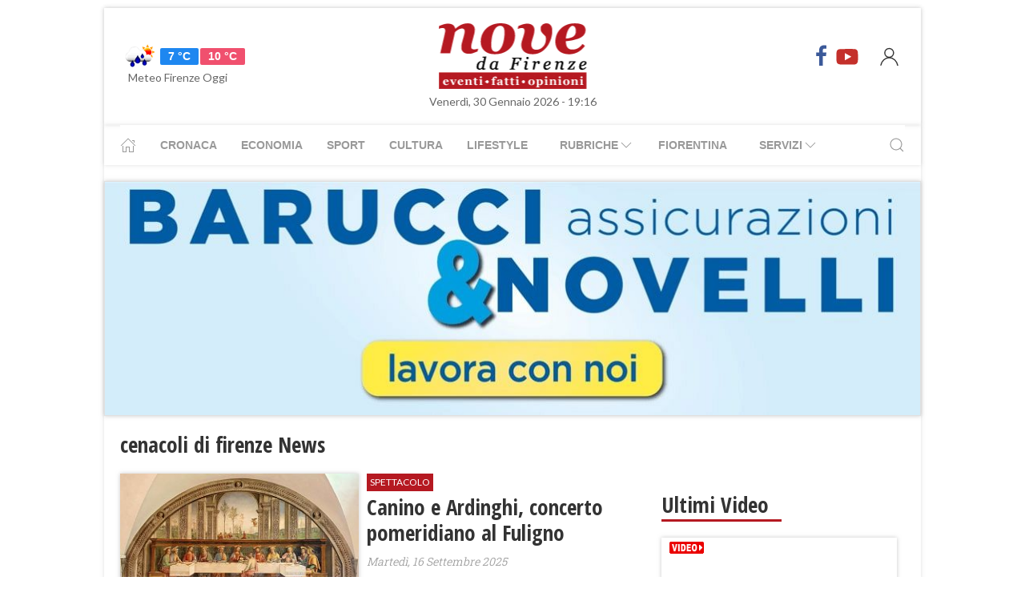

--- FILE ---
content_type: text/html; charset=UTF-8
request_url: https://www.nove.firenze.it/tag/cenacoli_di_firenze
body_size: 8165
content:
<!DOCTYPE html> 
<html lang="it">
  <head>
    <title>cenacoli di firenze News &bull; Nove da Firenze</title>
    <meta charset="utf-8">
        <meta name="description" content="Tutte le News su cenacoli di firenze, aggiornamenti e ultime notizie. Scopri le ultime novità su cenacoli di firenze."/>
                <link rel="canonical" href="https://www.nove.firenze.it/tag/cenacoli_di_firenze"/>
            <meta property="og:title" content="cenacoli di firenze News" />
    <meta property="og:type" content="article" />
    <meta property="og:url" content="https://www.nove.firenze.it/.htm" />
    <meta property="og:site_name" content="www.nove.firenze.it" />
        <meta property="og:image" content="https://www.nove.firenze.it/slir/w512-h512/images/icon-nove.jpg"/>
        <meta property="og:description" content="Tutte le News su cenacoli di firenze, aggiornamenti e ultime notizie. Scopri le ultime novità su cenacoli di firenze."/>
    <meta property="fb:app_id" content="180663111958731"/>
    <meta name="twitter:card" content="summary"/>
    <meta name="twitter:site" content="@novedafirenze"/>
    <meta name="twitter:domain" content="www.nove.firenze.it"/>
    <meta name="twitter:widgets:csp" content="on">
    <meta name="twitter:title" content="cenacoli di firenze News"/>
    <meta name="twitter:description" content="Tutte le News su cenacoli di firenze, aggiornamenti e ultime notizie. Scopri le ultime novità su cenacoli di firenze."/>
    
    <meta name="viewport" content="width=device-width, initial-scale=1">

    <link href="https://cdn.nove.firenze.it/images/nove-apple-touch-icon-144x144-precomposed.png" rel="apple-touch-icon-precomposed" sizes="144x144" type="image/png" />
    <link href="https://cdn.nove.firenze.it/images/nove-apple-touch-icon-120x120-precomposed.png" rel="apple-touch-icon-precomposed" sizes="120x120" type="image/png" />
    <link href="https://cdn.nove.firenze.it/images/nove-apple-touch-icon-72x72-precomposed.png" rel="apple-touch-icon-precomposed" sizes="72x72" type="image/png" />
    <link href="https://cdn.nove.firenze.it/images/nove-apple-touch-icon-144x144-precomposed.png" rel="apple-touch-icon-precomposed" type="image/png" />
    <link href="https://cdn.nove.firenze.it/nove/assets/img/favicon.ico" rel="shortcut icon" type="image/vnd.microsoft.icon" />
    
   <link type="text/css" rel="stylesheet" href="https://cdn.nove.firenze.it/cache/nove-stylesheet202105041632.css" />

    
        

<style>
#single-article .article-sub-section .uk-title {
    margin-bottom: 10px!important;
}
#base-section{
    margin-top: 45px!important;
}
.uk-article li{
    font-family: 'Roboto Slab', serif;
    font-size: 17px;
    line-height: 26px;
}
#secondary-menu a{ 
    color: #999!important; 
}

#video-section .main-video .youtube-icon {
    position: static!important;
    left: unset!important;
    top: unset!important;
}
#video-section{
    padding: 7px 20px 0px 20px;
}
.uk-badge.article-category{
    white-space: nowrap;
}

</style>


    <!-- Google Tag Manager -->
    <script>(function(w,d,s,l,i){w[l]=w[l]||[];w[l].push({'gtm.start':
    new Date().getTime(),event:'gtm.js'});var f=d.getElementsByTagName(s)[0],
    j=d.createElement(s),dl=l!='dataLayer'?'&l='+l:'';j.async=true;j.src=
    'https://sstm.nove.firenze.it/jkuekl.js?id='+i+dl;f.parentNode.insertBefore(j,f);
    })(window,document,'script','dataLayer','GTM-WGBKLHL');</script>
    <!-- End Google Tag Manager -->



</head> 
  <body class="uk-background-top-center uk-background-fixed" style="background-attachment: fixed !important; background-size: auto;">


    
  <div id="main-container" class="uk-container uk-padding-remove uk-container-center" data-template="" data-pubstartdate="">
      <div id="header" class="uk-padding-small">
  <nav id="primary-menu" class="uk-navbar-container" uk-navbar>
    <div class="uk-navbar-left">
      <ul class="uk-navbar-nav">
        <li>
          <a id="weather-button" class="" href="/meteo/previsioni-meteo-firenze.htm">
            <img data-src="//openweathermap.org/img/w/10d.png" alt="" width="50"
              height="50" uk-img>
            <span class="uk-label uk-label-primary temp-min">7 °C</span>
            <span class="uk-label uk-label-danger temp-max">10 °C</span>
            <span id="meteo-title" class="">Meteo Firenze Oggi</span>
          </a>

        </li>
      </ul>
    </div>
    <div class="uk-navbar-center">
      <div>
        <a class="uk-navbar-item uk-logo" href="/">
          <img id="logo-header" class="toscanamedia"
            data-src="https://cdn.nove.firenze.it/loghi/logo-nove-da-firenze-desktop.gif" width="520" height="74"
            alt="nove da firenze" uk-img>
        </a>
      </div>
    </div>
    <div class="uk-navbar-right menu-icons">

      <div class="uk-navbar-item">
        <a class="menu-icon" href="http://www.facebook.com/novefirenze" title="Facebook" target="_blank"><span
            class="uk-icon facebook" uk-icon="icon: facebook; ratio: 1.5"></span></a>
                <a class="menu-icon" href="http://www.youtube.com/channel/UCTAeN1qWcno89lIcjJx6gYQ" title="Youtube"
          target="_blank"><span class="uk-icon youtube" uk-icon="icon: youtube; ratio: 1.5"></span></a>
      </div>
      <a id="login-button" href="#" class="uk-navbar-toggle">
        <span class="uk-icon" uk-icon="icon: user; ratio: 1.25"></span>
      </a>



    </div>
  </nav>
  <div>
    <span id="date-update-hour" class="uk-text-center date">Venerdì, 30 Gennaio 2026 - 19:16</span>
  </div>
</div>
<div id="sub-header" class="uk-padding-small uk-padding-remove-vertical">
  <div class="uk-container">
    <nav id="secondary-menu" class="uk-navbar-container" uk-navbar>
      <div class="nav-overlay uk-navbar-left">
        <ul class="uk-navbar-nav">
          <li><a class="home" href="/"><span uk-icon="icon: home"></span></a></li>
          <li><a href="/cronaca.htm">Cronaca</a></li>
          <li><a href="/economia.htm">Economia</a></li>
          <li><a href="/sport.htm">Sport</a></li>
          <li><a href="/cultura.htm">Cultura</a></li>
          <li><a href="/lifestyle.htm">Lifestyle</a></li>
          <li><a href="#"><span class="uk-margin-small-left">Rubriche</span> <span
                uk-icon="icon: chevron-down"></span></a>
            <div class="dropdown" uk-dropdown="pos: bottom-left; offset: 5">
              <ul class="uk-nav uk-navbar-dropdown-nav">
                <li class="uk-nav-header"><a href="/fiorentina.htm">Fiorentina</a></li>
                <li class="uk-nav-header"><a href="/calcio-storico.htm">Calcio Storico</a></li>
                <!--li class="uk-nav-header"><a href="/siena-calcio.htm">Siena Calcio</a></li-->
                                <li class="uk-nav-header"><a href="/l-amministratore-risponde.htm">L'Amministratore Risponde</a></li>
                <li class="uk-nav-header"><a href="/lavvocato-risponde.htm">L'Avvocato Risponde</a></li>
                <li class="uk-nav-header"><a href="/rubrica-di-psicologia.htm">La Psicologa Risponde</a></li>
                <li class="uk-nav-header"><a href="/la-veterinaria-risponde.htm">La Veterinaria Risponde</a></li>
                <li class="uk-nav-header"><a href="/il-commercialista-risponde.htm">Il Commercialista Risponde</a></li>
                <li class="uk-nav-header"><a href="/esperto-difesa-civica.htm">Difesa Civica</a></li>
                <li class="uk-nav-header"><a href="/antiquarium.htm">Guida Antiquaria</a></li>
                <li class="uk-nav-header"><a href="/dossier.htm">Dossier e Speciali</a></li>
              </ul>
            </div>
          </li>
          <li><a href="/fiorentina.htm">Fiorentina</a></li>
          <li><a href="#"><span class="uk-margin-small-left">Servizi</span> <span
                uk-icon="icon: chevron-down"></span></a>
            <div class="dropdown" uk-dropdown="pos: bottom-left; offset: 5">
              <ul class="uk-nav uk-navbar-dropdown-nav">
                <li class="uk-nav-header"><a href="/annunci/offerte-di-lavoro-firenze.htm">Offerte Lavoro Firenze</a>
                </li>
                <li class="uk-nav-header"><a href="/salute-benessere-e-lifestyle.htm">Salute, Benessere e Lifestyle</a>
                </li>
                                <li class="uk-nav-header"><a href="/visitare-firenze/guida-di-firenze.htm">Visitare Firenze</a></li>
                <li class="uk-nav-header"><a href="/mappe/mappa-di-firenze.htm">Mappa di Firenze</a></li>
                <li class="uk-nav-header"><a href="/meteo/previsioni-meteo-firenze.htm">Meteo Firenze</a></li>
                <li class="uk-nav-header"><a href="/meteo/previsioni-meteo-toscana.htm">Meteo Toscana</a></li>
                <li class="uk-nav-header"><a href="/cap/firenze.htm">CAP Firenze</a></li>
                <li class="uk-nav-header"><a href="/domande-e-risposte.htm">Domande e risposte</a></li>
              </ul>
            </div>
          </li>
        </ul>
      </div>
      <div class="nav-overlay uk-navbar-right">
        <a class="" uk-search-icon uk-toggle="target: .nav-overlay; animation: uk-animation-fade" href="#"></a>
      </div>
      <div class="nav-overlay uk-navbar-left uk-flex-1" hidden>
        <div id="search-form-div" class="uk-navbar-item uk-width-expand">
          <form id="search_form" action="/search/" method="get" class="uk-search uk-search-navbar uk-width-1-1">
            <input id="search" name="q" class="uk-search-input" type="search" placeholder="Cerca..." autofocus>
          </form>
        </div>
        <a class="" uk-close uk-toggle="target: .nav-overlay; animation: uk-animation-fade" href="#"></a>
      </div>
    </nav>
  </div>
</div>
<div id="top-ad" class="uk-section uk-padding-remove banner-desktop">
  <a href="https://www.nove.firenze.it/cerchi-lavoro-diventa-un-welfare-advisor-axa.htm">
    <picture>
      <source media="(min-width: 768px)" srcset="https://www.nove.firenze.it/slir/w1020/images/barucci-banner-desktop.jpg">
      <img src="https://www.nove.firenze.it/slir/w1020/images/barucci-banner-mobile.jpg" alt="Description of image">
    </picture>
  </a>
    
</div>
<div id="udm-video-content" style="width: 640px; display: block; margin: auto; background-color: black;"></div>    <div id="articles-section" role="main" class="uk-section uk-padding-small uk-padding-remove-vertical">
      <div class="">
            <h1 class="uk-article-title">cenacoli di firenze News</h1>
            <p class="uk-text-lead"></p>
      </div>
      <div class="uk-container">
        <div class="uk-grid-small" uk-grid>
          <div id="main-column" class="uk-width-2-3@m sub-articles-column">
                            
                                        <article class="uk-article sub-articles sub-article-1">
        <div uk-grid>
            <div class="uk-width-expand">
                <a class="article-link expand-height" href="/canino-e-ardinghi-concerto-al-fuligno.htm">
                    <figure class="article-figure expand-height">
                                                                <img class="expand-height" 
                            data-src="https://cdn.nove.firenze.it/slir/w310-c4:3/images/6/3/63-cenacolo-del-fuligno-pic.jpg"
                            data-srcset="https://cdn.nove.firenze.it/slir/w310-c4:3/images/6/3/63-cenacolo-del-fuligno-pic.jpg 310w,
                                        https://cdn.nove.firenze.it/slir/w310-c4:3/images/6/3/63-cenacolo-del-fuligno-pic.jpg 310w"
                            sizes="(min-width:310px) 310px, 100vw"
                            width="310" height="233" 
                            alt="canino-e-ardinghi-concerto-al-fuligno" uk-img>
                                        </figure>
                </a>
            </div>
            <div class="uk-width-1-2">
                    <span class="uk-badge article-category">
        Spettacolo
    </span>
                <a class="article-link" href="/canino-e-ardinghi-concerto-al-fuligno.htm">
                    <h4 class="uk-article-title sub-article-title">Canino e Ardinghi, concerto pomeridiano al Fuligno</h4>
                </a>
                                    <p class="uk-article-meta date"><span class="uk-text-italic date">Martedì, 16 Settembre 2025</span></p>                                                <p class="uk-article-meta sub-article-meta">Mercoledì 17 settembre nell’ambito della rassegna "Musica e Danza nei Cenacoli fiorentini"</p>
                            </div>
        </div>
</article>                    
                            
                                        <article class="uk-article sub-articles sub-article-2">
        <div uk-grid>
            <div class="uk-width-expand">
                <a class="article-link expand-height" href="/la-settimana-di-pitti-immagine-uomo-occasione-per-firenze.htm">
                    <figure class="article-figure expand-height">
                                            <img class="foto-label" data-src="/loghi/foto.png" width="43" height="15" alt="foto" uk-img>                                                                <img class="expand-height" 
                            data-src="https://cdn.nove.firenze.it/slir/w310-c4:3/images/3/3/33-sfilata-urban-rider3.jpg"
                            data-srcset="https://cdn.nove.firenze.it/slir/w310-c4:3/images/3/3/33-sfilata-urban-rider3.jpg 310w,
                                        https://cdn.nove.firenze.it/slir/w310-c4:3/images/3/3/33-sfilata-urban-rider3.jpg 310w"
                            sizes="(min-width:310px) 310px, 100vw"
                            width="310" height="233" 
                            alt="la-settimana-di-pitti-immagine-uomo-occasione-per-firenze" uk-img>
                                        </figure>
                </a>
            </div>
            <div class="uk-width-1-2">
                    <span class="uk-badge article-category">
        Economia
    </span>
                <a class="article-link" href="/la-settimana-di-pitti-immagine-uomo-occasione-per-firenze.htm">
                    <h4 class="uk-article-title sub-article-title">La settimana di Pitti Immagine Uomo, occasione per Firenze</h4>
                </a>
                                    <p class="uk-article-meta date"><span class="uk-text-italic date">Mercoledì, 08 Giugno 2016</span></p>                                                <p class="uk-article-meta sub-article-meta">L’Istituto Europeo di Design festeggia 50 anni di attività. Premio di laurea per tesi sul Made in Italy nel fashion....</p>
                            </div>
        </div>
</article>                    
                            
                                        <article class="uk-article sub-articles sub-article-3">
        <div uk-grid>
            <div class="uk-width-expand">
                <a class="article-link expand-height" href="/la-tavola-di-dio-tutte-le-domande-sullultima-cena-e-non-solo-in-un-libro.htm">
                    <figure class="article-figure expand-height">
                                                                <img class="expand-height" 
                            data-src="https://cdn.nove.firenze.it/slir/w310-c4:3/images/8/7/87vasari-ultima-cena.jpg"
                            data-srcset="https://cdn.nove.firenze.it/slir/w310-c4:3/images/8/7/87vasari-ultima-cena.jpg 310w,
                                        https://cdn.nove.firenze.it/slir/w310-c4:3/images/8/7/87vasari-ultima-cena.jpg 310w"
                            sizes="(min-width:310px) 310px, 100vw"
                            width="310" height="233" 
                            alt="la-tavola-di-dio-tutte-le-domande-sullultima-cena-e-non-solo-in-un-libro" uk-img>
                                        </figure>
                </a>
            </div>
            <div class="uk-width-1-2">
                                <a class="article-link" href="/la-tavola-di-dio-tutte-le-domande-sullultima-cena-e-non-solo-in-un-libro.htm">
                    <h4 class="uk-article-title sub-article-title">"La tavola di Dio", tutte le domande sull'Ultima Cena (e non solo) in un libro</h4>
                </a>
                                    <p class="uk-article-meta date"><span class="uk-text-italic date">Lunedì, 08 Febbraio 2016</span></p>                                                <p class="uk-article-meta sub-article-meta">Il libro (edizioni Clichy) di Lauretta Colonnelli sarà presentato mercoledì 10 febbraio alle 17,30 in via...</p>
                            </div>
        </div>
</article>                    
                                    <div class="uk-padding-small">
                                    <ul class="uk-pagination">
                                                                    </div>
                      </div>
          <div id="side-column" class="uk-width-1-3@m">
          <aside class="sidebar">
	 <div id="first-ad" class="uk-align-center sidebar-widget" >
	 	 	 </div>
	 <div id="first-ad" class="uk-align-center sidebar-widget" >
	 		 </div>
	      					    <style>
.sub-articles.sub-article-video .uk-badge.article-category {
    position: absolute!important;
    margin-top: -22px!important;
}
/*.sub-articles:not(.sub-article-video):not(.sub-article-standard)  .uk-article-title.sub-article-title{
    max-height: 82px; overflow: hidden;
}*/
</style>
<div id="ultimi-video" class="uk-container uk-align-center sidebar-widget">
        <span class="sb-title">Ultimi Video</span>
                 
                        <article class="uk-article sub-articles   sub-article-video sub-article-1">
        <a class="article-link" href="/sicurezza-il-paradosso-della-percezione.htm">
                <div uk-grid>
                    <div class="uk-width-auto">
                        <figure class="article-figure">
                                                                             <img class="video-label" data-src="/loghi/video.png" width="43" height="15" alt="video" uk-img>                                                        <span class="youtube-icon uk-icon" uk-icon="icon: youtube; ratio: 3" style=" top: 48px; "></span>
                            <div class="crop" style=" width: 294px; height: 143px; overflow: hidden; "> <img class="expand-height" data-src="https://img.youtube.com/vi/EStev8oBFTI/0.jpg" uk-img=""  style=" width: 100%; margin: -36px 0 0 0px; height: auto; min-height: 220px; "> </div>
                                                                            </figure>
                    </div>
                    <div style=" padding-left: 30px;    margin-top: 0px; ">
                            <span class="uk-badge article-category">
        Cronaca
    </span>
                        <h4 class="uk-article-title sub-article-title">Sicurezza: il paradosso della percezione</h4>
                                            </div>
                </div>
            </a>
        </article>
                         
                        <article class="uk-article sub-articles   sub-article-video sub-article-2">
        <a class="article-link" href="/frana-sulla-faentina-rilievi-con-i-droni.htm">
                <div uk-grid>
                    <div class="uk-width-auto">
                        <figure class="article-figure">
                                                                             <img class="video-label" data-src="/loghi/video.png" width="43" height="15" alt="video" uk-img>                                                        <span class="youtube-icon uk-icon" uk-icon="icon: youtube; ratio: 3" style=" top: 48px; "></span>
                            <div class="crop" style=" width: 294px; height: 143px; overflow: hidden; "> <img class="expand-height" data-src="https://img.youtube.com/vi/l00ywGoX5Dg/0.jpg" uk-img=""  style=" width: 100%; margin: -36px 0 0 0px; height: auto; min-height: 220px; "> </div>
                                                                            </figure>
                    </div>
                    <div style=" padding-left: 30px;    margin-top: 0px; ">
                            <span class="uk-badge article-category">
        Cronaca
    </span>
                        <h4 class="uk-article-title sub-article-title">Frana sulla Faentina, rilievi con i droni </h4>
                                            </div>
                </div>
            </a>
        </article>
                        </div>

				<div style="margin-bottom: 10px;margin-top: 10px;text-align:center;border: 1px solid #dbdbdb">
				<a target="_blank" id="main_360_adv" href="https://www.pacinieditore.it/prodotto/parole-di-internet-novelli/">
					<img src="https://cdn.nove.firenze.it/images/banner/le_parole_dell_internet.png" width="300" height="250">
				</a>
			</div>
							    <style>
.sub-articles.sub-article-video .uk-badge.article-category {
    position: absolute!important;
    margin-top: -22px!important;
}
/*.sub-articles:not(.sub-article-video):not(.sub-article-standard)  .uk-article-title.sub-article-title{
    max-height: 82px; overflow: hidden;
}*/
</style>
<div id="fiorentina" class="uk-container uk-align-center sidebar-widget">
        <span class="sb-title">Fiorentina</span>
                 
                        <article class="uk-article sub-articles    sub-article-1">
        <a class="article-link" href="/la-lista-dei-convocati-viola-per-la-partita-contro-il-napoli.htm">
                <div uk-grid>
                    <div class="uk-width-auto">
                        <figure class="article-figure">
                                                                            <img class="expand-height"
                                data-src="https://cdn.nove.firenze.it/slir/w150-c150:105/images/2/8/28-img-3479.jpeg"
                                data-srcset="https://cdn.nove.firenze.it/slir/w150-c150:105/images/2/8/28-img-3479.jpeg 150w,
                                            https://cdn.nove.firenze.it/slir/w150-c150:105/images/2/8/28-img-3479.jpeg 150w"
                                sizes="(min-width:150px) 150px, 100vw"
                                width="150" height="105" 
                                alt="La lista dei convocati viola per la partita contro il Napoli" uk-img>
                                                    </figure>
                    </div>
                    <div class="uk-width-expand">
                            <span class="uk-badge article-category">
        Fiorentina 
    </span>
                        <h4 class="uk-article-title sub-article-title">La lista dei convocati viola per la partita contro il Napoli</h4>
                                            </div>
                </div>
            </a>
        </article>
                        </div>

			
			<div class="uk-container uk-align-center sidebar-widget uk-margin-bottom">
			<span class="sb-title">Calendario 2026</span>
			<a href="/il-calendario-2026-di-nove-da-firenze.htm"><img src="https://cdn.nove.firenze.it/slir/w303/images/calendario/2026_calendario_01.jpg" alt="calendario 2026 di Nove da Firenze" width="300" height="200"></a>
		</div>
		<div id="second-ad" class="uk-align-center sidebar-widget">
					 			</div>
	 </aside>


          <aside class="sidebar">		
							 				    <style>
.sub-articles.sub-article-video .uk-badge.article-category {
    position: absolute!important;
    margin-top: -22px!important;
}
/*.sub-articles:not(.sub-article-video):not(.sub-article-standard)  .uk-article-title.sub-article-title{
    max-height: 82px; overflow: hidden;
}*/
</style>
<div id="esperto-risponde-" class="uk-container uk-align-center sidebar-widget">
        <span class="sb-title">L'Esperto Risponde</span>
                 
                            <article class="uk-article sub-articles sub-article-1">
    <a class="article-link" href="/ginnastica-della-memoria-2026-incontri-gratuiti-al-quartiere-3.htm">
        <div uk-grid>
            <div class="uk-width-expand">
                <span class="uk-badge article-category">La psicologa risponde</span>                <h4 class="uk-article-title sub-article-title">Ginnastica della Memoria 2026: incontri gratuiti al Quartiere 3</h4>
                            </div>
            <div class="uk-width-1-3">
                                <figure class="article-figure">
                    <img data-src="https://cdn.nove.firenze.it/slir/w100-c100:70/images/3/3/33-screenshot-20260128-181958.jpg"
                        data-srcset="https://cdn.nove.firenze.it/slir/w100-c100:70/images/3/3/33-screenshot-20260128-181958.jpg 100w,
                                    https://cdn.nove.firenze.it/slir/w100-c100:70/images/3/3/33-screenshot-20260128-181958.jpg 100w"
                        sizes="(min-width:100px) 100px, 100vw"
                        width="100" height="70" 
                        alt="ginnastica-della-memoria-2026-incontri-gratuiti-al-quartiere-3" uk-img>
                </figure>
                            </div>
        </div>
    </a>
</article>                         
                            <article class="uk-article sub-articles sub-article-2">
    <a class="article-link" href="/unapp-per-monitorare-landamento-economico-del-condominio.htm">
        <div uk-grid>
            <div class="uk-width-expand">
                <span class="uk-badge article-category">L'Amministratore Risponde</span>                <h4 class="uk-article-title sub-article-title">Un'App per monitorare l'andamento economico del condominio</h4>
                            </div>
            <div class="uk-width-1-3">
                                <figure class="article-figure">
                    <img data-src="https://cdn.nove.firenze.it/slir/w100-c100:70/images/8/8/88-studio-asaro-staff.jpeg"
                        data-srcset="https://cdn.nove.firenze.it/slir/w100-c100:70/images/8/8/88-studio-asaro-staff.jpeg 100w,
                                    https://cdn.nove.firenze.it/slir/w100-c100:70/images/8/8/88-studio-asaro-staff.jpeg 100w"
                        sizes="(min-width:100px) 100px, 100vw"
                        width="100" height="70" 
                        alt="unapp-per-monitorare-landamento-economico-del-condominio" uk-img>
                </figure>
                            </div>
        </div>
    </a>
</article>                         
                            <article class="uk-article sub-articles sub-article-3">
    <a class="article-link" href="/la-salute-degli-animali-aiuta-a-salvaguardare-lambiente.htm">
        <div uk-grid>
            <div class="uk-width-expand">
                <span class="uk-badge article-category">La Veterinaria Risponde</span>                <h4 class="uk-article-title sub-article-title">La salute degli animali aiuta a salvaguardare l’ambiente</h4>
                            </div>
            <div class="uk-width-1-3">
                                <figure class="article-figure">
                    <img data-src="https://cdn.nove.firenze.it/slir/w100-c100:70/images/9/2/92-polpetta2.jpg"
                        data-srcset="https://cdn.nove.firenze.it/slir/w100-c100:70/images/9/2/92-polpetta2.jpg 100w,
                                    https://cdn.nove.firenze.it/slir/w100-c100:70/images/9/2/92-polpetta2.jpg 100w"
                        sizes="(min-width:100px) 100px, 100vw"
                        width="100" height="70" 
                        alt="la-salute-degli-animali-aiuta-a-salvaguardare-lambiente" uk-img>
                </figure>
                            </div>
        </div>
    </a>
</article>                         
                            <article class="uk-article sub-articles sub-article-4">
    <a class="article-link" href="/entrata-in-vigore-la-tassa-sui-pacchi-extra-ue.htm">
        <div uk-grid>
            <div class="uk-width-expand">
                <span class="uk-badge article-category">Tecnico Bollette</span>                <h4 class="uk-article-title sub-article-title">Entrata in vigore la tassa sui pacchi extra-Ue</h4>
                            </div>
            <div class="uk-width-1-3">
                                <figure class="article-figure">
                    <img data-src="https://cdn.nove.firenze.it/slir/w100-c100:70/images/4/2/42-raffaello-de-salvo-corertex.jpeg"
                        data-srcset="https://cdn.nove.firenze.it/slir/w100-c100:70/images/4/2/42-raffaello-de-salvo-corertex.jpeg 100w,
                                    https://cdn.nove.firenze.it/slir/w100-c100:70/images/4/2/42-raffaello-de-salvo-corertex.jpeg 100w"
                        sizes="(min-width:100px) 100px, 100vw"
                        width="100" height="70" 
                        alt="entrata-in-vigore-la-tassa-sui-pacchi-extra-ue" uk-img>
                </figure>
                            </div>
        </div>
    </a>
</article>                         
                            <article class="uk-article sub-articles sub-article-5">
    <a class="article-link" href="/la-compravendita-di-un-immobile-ad-uso-abitativo-privo-del-certificato.htm">
        <div uk-grid>
            <div class="uk-width-expand">
                <span class="uk-badge article-category">L'Avvocato Risponde</span>                <h4 class="uk-article-title sub-article-title">La compravendita senza il certificato di agibilità</h4>
                            </div>
            <div class="uk-width-1-3">
                                <figure class="article-figure">
                    <img data-src="https://cdn.nove.firenze.it/slir/w100-c100:70/images/5/7/57salone-immobiliare.jpg"
                        data-srcset="https://cdn.nove.firenze.it/slir/w100-c100:70/images/5/7/57salone-immobiliare.jpg 100w,
                                    https://cdn.nove.firenze.it/slir/w100-c100:70/images/5/7/57salone-immobiliare.jpg 100w"
                        sizes="(min-width:100px) 100px, 100vw"
                        width="100" height="70" 
                        alt="la-compravendita-di-un-immobile-ad-uso-abitativo-privo-del-certificato" uk-img>
                </figure>
                            </div>
        </div>
    </a>
</article>                         
                            <article class="uk-article sub-articles sub-article-6">
    <a class="article-link" href="/pandolfini-spotlight-design-allasta-la-lampada-pigeon-di-lalanne.htm">
        <div uk-grid>
            <div class="uk-width-expand">
                <span class="uk-badge article-category">Guida antiquaria</span>                <h4 class="uk-article-title sub-article-title">Pandolfini: Spotlight Design, all'asta la lampada Pigeon di Lalanne</h4>
                            </div>
            <div class="uk-width-1-3">
                                <figure class="article-figure">
                    <img data-src="https://cdn.nove.firenze.it/slir/w100-c100:70/images/7/7/77-unnamed---2026-01-20t151626-383.jpg"
                        data-srcset="https://cdn.nove.firenze.it/slir/w100-c100:70/images/7/7/77-unnamed---2026-01-20t151626-383.jpg 100w,
                                    https://cdn.nove.firenze.it/slir/w100-c100:70/images/7/7/77-unnamed---2026-01-20t151626-383.jpg 100w"
                        sizes="(min-width:100px) 100px, 100vw"
                        width="100" height="70" 
                        alt="pandolfini-spotlight-design-allasta-la-lampada-pigeon-di-lalanne" uk-img>
                </figure>
                            </div>
        </div>
    </a>
</article>                         
                            <article class="uk-article sub-articles sub-article-7">
    <a class="article-link" href="/multe-firenze-al-vertice-nazionale.htm">
        <div uk-grid>
            <div class="uk-width-expand">
                <span class="uk-badge article-category">Difesa Civica</span>                <h4 class="uk-article-title sub-article-title">Multe: Firenze al vertice nazionale degli incassi</h4>
                            </div>
            <div class="uk-width-1-3">
                                <figure class="article-figure">
                    <img data-src="https://cdn.nove.firenze.it/slir/w100-c100:70/images/2/6/26-ganasce-multa-firenze.jpg"
                        data-srcset="https://cdn.nove.firenze.it/slir/w100-c100:70/images/2/6/26-ganasce-multa-firenze.jpg 100w,
                                    https://cdn.nove.firenze.it/slir/w100-c100:70/images/2/6/26-ganasce-multa-firenze.jpg 100w"
                        sizes="(min-width:100px) 100px, 100vw"
                        width="100" height="70" 
                        alt="multe-firenze-al-vertice-nazionale" uk-img>
                </figure>
                            </div>
        </div>
    </a>
</article>                        </div>

			    <style>
.sub-articles.sub-article-video .uk-badge.article-category {
    position: absolute!important;
    margin-top: -22px!important;
}
/*.sub-articles:not(.sub-article-video):not(.sub-article-standard)  .uk-article-title.sub-article-title{
    max-height: 82px; overflow: hidden;
}*/
</style>
<div id="potrebbe-interessarti-" class="uk-container uk-align-center sidebar-widget">
        <span class="sb-title">I Più Letti</span>
                 
                            <article class="uk-article sub-articles sub-article-1">
    <a class="article-link" href="/tramvia-come-si-fara-ad-andare-da-careggi-a-firenze-sud.htm">
        <div uk-grid>
            <div class="uk-width-expand">
                                <h4 class="uk-article-title sub-article-title">Tramvia: come si farà ad andare da Careggi a Firenze Sud?</h4>
                            </div>
            <div class="uk-width-1-3">
                                <figure class="article-figure">
                    <img data-src="https://cdn.nove.firenze.it/slir/w100-c100:70/images/0/6/06-tramvia-firenze.jpg"
                        data-srcset="https://cdn.nove.firenze.it/slir/w100-c100:70/images/0/6/06-tramvia-firenze.jpg 100w,
                                    https://cdn.nove.firenze.it/slir/w100-c100:70/images/0/6/06-tramvia-firenze.jpg 100w"
                        sizes="(min-width:100px) 100px, 100vw"
                        width="100" height="70" 
                        alt="tramvia-come-si-fara-ad-andare-da-careggi-a-firenze-sud" uk-img>
                </figure>
                            </div>
        </div>
    </a>
</article>                         
                            <article class="uk-article sub-articles sub-article-2">
    <a class="article-link" href="/oggi-e-la-candelora-dallinverno-siamo-fuori-o-no.htm">
        <div uk-grid>
            <div class="uk-width-expand">
                                <h4 class="uk-article-title sub-article-title">Oggi è la Candelora, dall&#039;inverno siamo fuori o no? </h4>
                            </div>
            <div class="uk-width-1-3">
                                <figure class="article-figure">
                    <img data-src="https://cdn.nove.firenze.it/slir/w100-c100:70/images/7/8/78-unnamed---2024-02-01t094159-365.jpg"
                        data-srcset="https://cdn.nove.firenze.it/slir/w100-c100:70/images/7/8/78-unnamed---2024-02-01t094159-365.jpg 100w,
                                    https://cdn.nove.firenze.it/slir/w100-c100:70/images/7/8/78-unnamed---2024-02-01t094159-365.jpg 100w"
                        sizes="(min-width:100px) 100px, 100vw"
                        width="100" height="70" 
                        alt="oggi-e-la-candelora-dallinverno-siamo-fuori-o-no" uk-img>
                </figure>
                            </div>
        </div>
    </a>
</article>                         
                            <article class="uk-article sub-articles sub-article-3">
    <a class="article-link" href="/sanremo-2025-la-classifica-finale-3-toscani-nei-primi-9.htm">
        <div uk-grid>
            <div class="uk-width-expand">
                                <h4 class="uk-article-title sub-article-title">Sanremo 2025, la classifica finale: 3 toscani nei primi 9</h4>
                            </div>
            <div class="uk-width-1-3">
                                <figure class="article-figure">
                    <img data-src="https://cdn.nove.firenze.it/slir/w100-c100:70/images/9/6/96-screenshot-20250216-075940.jpg"
                        data-srcset="https://cdn.nove.firenze.it/slir/w100-c100:70/images/9/6/96-screenshot-20250216-075940.jpg 100w,
                                    https://cdn.nove.firenze.it/slir/w100-c100:70/images/9/6/96-screenshot-20250216-075940.jpg 100w"
                        sizes="(min-width:100px) 100px, 100vw"
                        width="100" height="70" 
                        alt="sanremo-2025-la-classifica-finale-3-toscani-nei-primi-9" uk-img>
                </figure>
                            </div>
        </div>
    </a>
</article>                         
                            <article class="uk-article sub-articles sub-article-4">
    <a class="article-link" href="/i-gigli-la-prima-volta-per-la-vendita-dei-pacchi-smarriti.htm">
        <div uk-grid>
            <div class="uk-width-expand">
                                <h4 class="uk-article-title sub-article-title">I Gigli, la prima volta per la vendita dei &#039;pacchi smarriti&#039;</h4>
                            </div>
            <div class="uk-width-1-3">
                                <figure class="article-figure">
                    <img data-src="https://cdn.nove.firenze.it/slir/w100-c100:70/images/9/0/90-img-20230727-113436.jpg"
                        data-srcset="https://cdn.nove.firenze.it/slir/w100-c100:70/images/9/0/90-img-20230727-113436.jpg 100w,
                                    https://cdn.nove.firenze.it/slir/w100-c100:70/images/9/0/90-img-20230727-113436.jpg 100w"
                        sizes="(min-width:100px) 100px, 100vw"
                        width="100" height="70" 
                        alt="i-gigli-la-prima-volta-per-la-vendita-dei-pacchi-smarriti" uk-img>
                </figure>
                            </div>
        </div>
    </a>
</article>                         
                            <article class="uk-article sub-articles sub-article-5">
    <a class="article-link" href="/mercato-di-santambrogio-cosa-cambia-da-lunedi-17-febbraio.htm">
        <div uk-grid>
            <div class="uk-width-expand">
                                <h4 class="uk-article-title sub-article-title">Mercato di Sant’Ambrogio, cosa cambia da lunedì 17 febbraio</h4>
                            </div>
            <div class="uk-width-1-3">
                                <figure class="article-figure">
                    <img data-src="https://cdn.nove.firenze.it/slir/w100-c100:70/images/3/1/31-screenshot-20250214-095624.jpg"
                        data-srcset="https://cdn.nove.firenze.it/slir/w100-c100:70/images/3/1/31-screenshot-20250214-095624.jpg 100w,
                                    https://cdn.nove.firenze.it/slir/w100-c100:70/images/3/1/31-screenshot-20250214-095624.jpg 100w"
                        sizes="(min-width:100px) 100px, 100vw"
                        width="100" height="70" 
                        alt="mercato-di-santambrogio-cosa-cambia-da-lunedi-17-febbraio" uk-img>
                </figure>
                            </div>
        </div>
    </a>
</article>                        </div>

			    <style>
.sub-articles.sub-article-video .uk-badge.article-category {
    position: absolute!important;
    margin-top: -22px!important;
}
/*.sub-articles:not(.sub-article-video):not(.sub-article-standard)  .uk-article-title.sub-article-title{
    max-height: 82px; overflow: hidden;
}*/
</style>

			<div class="OUTBRAIN" data-src="https://www.nove.firenze.it/tag/cenacoli_di_firenze" data-widget-id="GS_6"></div>	
		 </aside>


          </div>
        </div>
      </div>
    </div>
            <div id="base-section" class="uk-section uk-padding-small uk-margin-remove">
        <div class="uk-container uk-margin-bottom uk-light">
            <h6 id="footer-heading" class="uk-heading-small">Nove da Firenze</h6>
        </div>
        <div class="uk-container uk-margin-medium-bottom">
            <div class="uk-child-width-expand@s" uk-grid>
                <div>
                    <h4 class="uk-text-primary">Categorie</h4>
                    <ul class="uk-list uk-light">
                        <li><a href="/cronaca.htm">Cronaca</a></li>
                        <li><a href="/economia.htm">Economia</a></li>
                        <li><a href="/fiorentina.htm">Fiorentina</a></li>
                        <li><a href="/sport.htm">Sport</a></li>
                        <li><a href="/cultura.htm">Cultura</a></li>
                        <li><a href="/lifestyle.htm">Lifestyle</a></li>
                        <li><a href="/le-notizie-di-oggi.htm" title="Tutte le notizie di oggi">Tutte le notizie di oggi</a></li>
                        <li><a href="/archivio-notizie.htm" title="Archivio notizie">Archivio notizie</a></li>
                    </ul>
                </div>
                <div>
                    <h4 class="uk-text-primary">Guide e Speciali</h4>
                    <ul class="uk-list uk-light">
                        <li><a href="/calcio-storico.htm">Calcio Storico</a></li>
                                                <li><a href="/l-amministratore-risponde.htm">L'Amministratore Risponde</a></li>
                        <li><a href="/lavvocato-risponde.htm">L'Avvocato Risponde</a></li>
                        <li><a href="/rubrica-di-psicologia.htm">La Psicologa Risponde</a></li>
                        <li><a href="/la-veterinaria-risponde.htm">La Veterinaria Risponde</a></li>
                        <li><a href="/antiquarium.htm">Guida Antiquaria</a></li>
                    </ul>
                </div>
                <div>
                    <h4 class="uk-text-primary">Servizi</h4>
                    <ul class="uk-list uk-light">
                        <li><a href="/annunci/offerte-di-lavoro-firenze.htm">Offerte Lavoro Firenze</a></li>
                                                <li><a href="/visitare-firenze/guida-di-firenze.htm">Visitare Firenze</a></li>
                        <li><a href="/mappe/mappa-di-firenze.htm">Mappa di Firenze</a></li>
                        <li><a href="/meteo/previsioni-meteo-firenze.htm">Meteo Firenze</a></li>
                        <li><a href="/meteo/previsioni-meteo-toscana.htm">Meteo Toscana</a></li>
                        <li><a href="/cap/firenze.htm">CAP Firenze</a></li>
                    </ul>
                </div>
                <div>
                    <h4 class="uk-text-primary">Nove da Firenze</h4>
                    <ul class="uk-list uk-light">
                        <li><a href="/nove.htm">Editore</a></li>
                        <li><a href="/info.htm">Contatti Redazione</a></li>
                        <li><a href="/aperion-web-agency.htm">Provider Aperion.it</a></li>
                        <li><a href="/pubblicita-e-collaborazioni.htm">Pubblicità e Collaborazioni</a></li>
                        <li><a href="/privacy-policy.htm">Privacy Policy</a></li>
                        <li><a href="/pubblicita-elettorale.htm">Pubblicità Elettorale</a></li>
                        <li><a href="mailto:nove@nove.firenze.it">nove@nove.firenze.it</a></li>
                    </ul>
                </div>
            </div>
        </div>
        <div class="uk-container uk-text-right">
              <p class="uk-text-meta">© 1997-2026 Nove da Firenze. Dal 1997 il primo quotidiano on line di Firenze. Reg. Trib. Firenze n. 4877 del 31/03/99.</p>
        </div>
    </div>    </div>
         <link rel="preconnect" href="https://fonts.gstatic.com/" crossorigin>

    <!-- optionally increase loading priority -->
    <link rel="preload" as="style" href="https://fonts.googleapis.com/css2?family=Lato&family=Roboto+Slab:ital,wght@0,350;0,700;1,350&family=Open+Sans+Condensed:ital,wght@0,300;0,700;1,300&display=swap">

    <!-- async CSS -->
    <link rel="stylesheet" media="print" onload="this.onload=null;this.removeAttribute('media');" href="https://fonts.googleapis.com/css2?family=Lato&family=Roboto+Slab:ital,wght@0,350;0,700;1,350&family=Open+Sans+Condensed:ital,wght@0,300;0,700;1,300&display=swap">

    <!-- no-JS fallback -->
    <noscript>
        <link rel="stylesheet" href="https://fonts.googleapis.com/css2?family=Lato&family=Roboto+Slab:ital,wght@0,350;0,700;1,350&family=Open+Sans+Condensed:ital,wght@0,300;0,700;1,300&display=swap">
    </noscript>

    <script type="text/javascript" src="https://cdn.nove.firenze.it/cache/nove-javascript202105041632.js" charset="utf-8"></script>



<div id="choice-js"></div>
<script>
var choicejs = "\n  \n\n\n\n\n\n<div id=\"modal-media-image\" class=\"uk-flex-top\" uk-modal='{\"esc-close\": false, \"bg-close\": false}' >\n    <div class=\"uk-modal-dialog uk-width-auto uk-margin-auto-vertical\">\n        <button class=\"uk-modal-close-outside\" type=\"button\" uk-close><\/button>\n        <img src=\"\" alt=\"\">\n    <\/div>\n<\/div>\n\n<\/script>\n\n\n\n\n\n\n";

function injectExternalScript(el,src){
    var newScript = document.createElement("script");
    newScript.src = src;
    target.appendChild(newScript);
}

function injectInlineScript(el,text){
    var newScript = document.createElement("script");
    var inlineScript = document.createTextNode(text);
    newScript.appendChild(inlineScript); 
    el.appendChild(newScript);
}


function injectChoiceJs(){
    if(choicejs){   
        target = document.getElementById('choice-js');
        target.innerHTML = choicejs;
        var scripts = target.querySelectorAll('script');
        for(var i=0;i<scripts.length;i++){
            var src = scripts[i].getAttribute('src');
            var innerHTML = scripts[i].innerHTML;
            if(src){
                injectExternalScript(target,src);
            }else{
                injectInlineScript(target,innerHTML)
            }
            scripts[i].parentNode.removeChild( scripts[i]);
        }
        choicejs = false;
    }
}
</script>

  </body> 
</html>